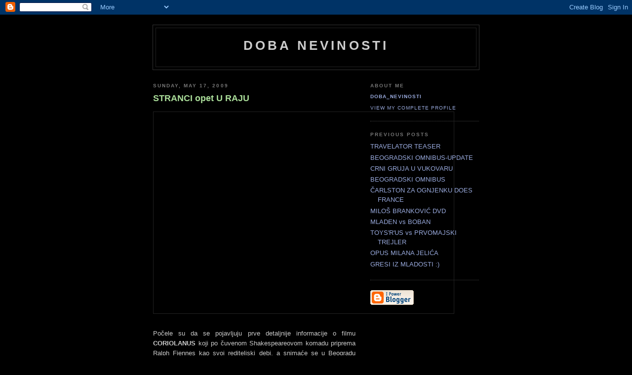

--- FILE ---
content_type: text/html; charset=UTF-8
request_url: https://dobanevinosti.blogspot.com/2009/05/stranci-opet-u-raju.html
body_size: 6010
content:
<!DOCTYPE html PUBLIC "-//W3C//DTD XHTML 1.0 Strict//EN" "http://www.w3.org/TR/xhtml1/DTD/xhtml1-strict.dtd">

<html xmlns="http://www.w3.org/1999/xhtml" xml:lang="en" lang="en">
<head>
  <title>doba nevinosti: STRANCI opet U RAJU</title>

  <script type="text/javascript">(function() { (function(){function b(g){this.t={};this.tick=function(h,m,f){var n=f!=void 0?f:(new Date).getTime();this.t[h]=[n,m];if(f==void 0)try{window.console.timeStamp("CSI/"+h)}catch(q){}};this.getStartTickTime=function(){return this.t.start[0]};this.tick("start",null,g)}var a;if(window.performance)var e=(a=window.performance.timing)&&a.responseStart;var p=e>0?new b(e):new b;window.jstiming={Timer:b,load:p};if(a){var c=a.navigationStart;c>0&&e>=c&&(window.jstiming.srt=e-c)}if(a){var d=window.jstiming.load;
c>0&&e>=c&&(d.tick("_wtsrt",void 0,c),d.tick("wtsrt_","_wtsrt",e),d.tick("tbsd_","wtsrt_"))}try{a=null,window.chrome&&window.chrome.csi&&(a=Math.floor(window.chrome.csi().pageT),d&&c>0&&(d.tick("_tbnd",void 0,window.chrome.csi().startE),d.tick("tbnd_","_tbnd",c))),a==null&&window.gtbExternal&&(a=window.gtbExternal.pageT()),a==null&&window.external&&(a=window.external.pageT,d&&c>0&&(d.tick("_tbnd",void 0,window.external.startE),d.tick("tbnd_","_tbnd",c))),a&&(window.jstiming.pt=a)}catch(g){}})();window.tickAboveFold=function(b){var a=0;if(b.offsetParent){do a+=b.offsetTop;while(b=b.offsetParent)}b=a;b<=750&&window.jstiming.load.tick("aft")};var k=!1;function l(){k||(k=!0,window.jstiming.load.tick("firstScrollTime"))}window.addEventListener?window.addEventListener("scroll",l,!1):window.attachEvent("onscroll",l);
 })();</script><script type="text/javascript">function a(){var b=window.location.href,c=b.split("?");switch(c.length){case 1:return b+"?m=1";case 2:return c[1].search("(^|&)m=")>=0?null:b+"&m=1";default:return null}}var d=navigator.userAgent;if(d.indexOf("Mobile")!=-1&&d.indexOf("WebKit")!=-1&&d.indexOf("iPad")==-1||d.indexOf("Opera Mini")!=-1||d.indexOf("IEMobile")!=-1){var e=a();e&&window.location.replace(e)};
</script><meta http-equiv="Content-Type" content="text/html; charset=UTF-8" />
<meta name="generator" content="Blogger" />
<link rel="icon" type="image/vnd.microsoft.icon" href="https://www.blogger.com/favicon.ico"/>
<link rel="alternate" type="application/atom+xml" title="doba nevinosti - Atom" href="https://dobanevinosti.blogspot.com/feeds/posts/default" />
<link rel="alternate" type="application/rss+xml" title="doba nevinosti - RSS" href="https://dobanevinosti.blogspot.com/feeds/posts/default?alt=rss" />
<link rel="service.post" type="application/atom+xml" title="doba nevinosti - Atom" href="https://www.blogger.com/feeds/14258220/posts/default" />
<link rel="alternate" type="application/atom+xml" title="doba nevinosti - Atom" href="https://dobanevinosti.blogspot.com/feeds/3068594791565198790/comments/default" />
<link rel="stylesheet" type="text/css" href="https://www.blogger.com/static/v1/v-css/1601750677-blog_controls.css"/>
<link rel="stylesheet" type="text/css" href="https://www.blogger.com/dyn-css/authorization.css?targetBlogID=14258220&zx=f0483b06-f712-412d-b37b-eba27d563468"/>


  <style type="text/css">
/*
-----------------------------------------------
Blogger Template Style
Name:     Minima Black
Designer: Douglas Bowman
URL:      www.stopdesign.com
Date:     26 Feb 2004
----------------------------------------------- */


body {
  background:#000;
  margin:0;
  padding:40px 20px;
  font:x-small "Trebuchet MS",Trebuchet,Verdana,Sans-Serif;
  text-align:center;
  color:#ccc;
  font-size/* */:/**/small;
  font-size: /**/small;
  }
a:link {
  color:#9ad;
  text-decoration:none;
  }
a:visited {
  color:#a7a;
  text-decoration:none;
  }
a:hover {
  color:#ad9;
  text-decoration:underline;
  }
a img {
  border-width:0;
  }


/* Header
----------------------------------------------- */
#header {
  width:660px;
  margin:0 auto 10px;
  border:1px solid #333;
  }
#blog-title {
  margin:5px 5px 0;
  padding:20px 20px .25em;
  border:1px solid #222;
  border-width:1px 1px 0;
  font-size:200%;
  line-height:1.2em;
  color:#ccc;
  text-transform:uppercase;
  letter-spacing:.2em;
  }
#blog-title a {
  color:#ccc;
  text-decoration:none;
  }
#blog-title a:hover {
  color:#ad9;
  }
#description {
  margin:0 5px 5px;
  padding:0 20px 20px;
  border:1px solid #222;
  border-width:0 1px 1px;
  font:78%/1.4em "Trebuchet MS",Trebuchet,Arial,Verdana,Sans-serif;
  text-transform:uppercase;
  letter-spacing:.2em;
  color:#777;
  }


/* Content
----------------------------------------------- */
#content {
  width:660px;
  margin:0 auto;
  padding:0;
  text-align:left;
  }
#main {
  width:410px;
  float:left;
  }
#sidebar {
  width:220px;
  float:right;
  }


/* Headings
----------------------------------------------- */
h2 {
  margin:1.5em 0 .75em;
  font:bold 78%/1.4em "Trebuchet MS",Trebuchet,Arial,Verdana,Sans-serif;
  text-transform:uppercase;
  letter-spacing:.2em;
  color:#777;
  }


/* Posts
----------------------------------------------- */
.date-header {
  margin:1.5em 0 .5em;
  }
.post {
  margin:.5em 0 1.5em;
  border-bottom:1px dotted #444;
  padding-bottom:1.5em;
  }
.post-title {
  margin:.25em 0 0;
  padding:0 0 4px;
  font-size:140%;
  line-height:1.4em;
  color:#ad9;
  }
.post-title a {
  text-decoration:none;
  color:#ad9;
  }
.post-title a:hover {
  color:#fff;
  }
.post div {
  margin:0 0 .75em;
  line-height:1.6em;
  }
p.post-footer {
  margin:-.25em 0 0;
  color:#333;
  }
.post-footer em, .comment-link {
  font:78%/1.4em "Trebuchet MS",Trebuchet,Arial,Verdana,Sans-serif;
  text-transform:uppercase;
  letter-spacing:.1em;
  }
.post-footer em {
  font-style:normal;
  color:#777;
  margin-right:.6em;
  }
.comment-link {
  margin-left:.6em;
  }
.post img {
  padding:4px;
  border:1px solid #222;
  }
.post blockquote {
  margin:1em 20px;
  }
.post blockquote p {
  margin:.75em 0;
  }


/* Comments
----------------------------------------------- */
#comments h4 {
  margin:1em 0;
  font:bold 78%/1.6em "Trebuchet MS",Trebuchet,Arial,Verdana,Sans-serif;
  text-transform:uppercase;
  letter-spacing:.2em;
  color:#999;
  }
#comments h4 strong {
  font-size:130%;
  }
#comments-block {
  margin:1em 0 1.5em;
  line-height:1.6em;
  }
#comments-block dt {
  margin:.5em 0;
  }
#comments-block dd {
  margin:.25em 0 0;
  }
#comments-block dd.comment-timestamp {
  margin:-.25em 0 2em;
  font:78%/1.4em "Trebuchet MS",Trebuchet,Arial,Verdana,Sans-serif;
  text-transform:uppercase;
  letter-spacing:.1em;
  }
#comments-block dd p {
  margin:0 0 .75em;
  }
.deleted-comment {
  font-style:italic;
  color:gray;
  }


/* Sidebar Content
----------------------------------------------- */
#sidebar ul {
  margin:0 0 1.5em;
  padding:0 0 1.5em;
  border-bottom:1px dotted #444;
  list-style:none;
  }
#sidebar li {
  margin:0;
  padding:0 0 .25em 15px;
  text-indent:-15px;
  line-height:1.5em;
  }
#sidebar p {
  color:#999;
  line-height:1.5em;
  }


/* Profile
----------------------------------------------- */
#profile-container {
  margin:0 0 1.5em;
  border-bottom:1px dotted #444;
  padding-bottom:1.5em;
  }
.profile-datablock {
  margin:.5em 0 .5em;
  }
.profile-img {
  display:inline;
  }
.profile-img img {
  float:left;
  padding:4px;
  border:1px solid #222;
  margin:0 8px 3px 0;
  }
.profile-data {
  margin:0;
  font:bold 78%/1.6em "Trebuchet MS",Trebuchet,Arial,Verdana,Sans-serif;
  text-transform:uppercase;
  letter-spacing:.1em;
  }
.profile-data strong {
  display:none;
  }
.profile-textblock {
  margin:0 0 .5em;
  }
.profile-link {
  margin:0;
  font:78%/1.4em "Trebuchet MS",Trebuchet,Arial,Verdana,Sans-serif;
  text-transform:uppercase;
  letter-spacing:.1em;
  }


/* Footer
----------------------------------------------- */
#footer {
  width:660px;
  clear:both;
  margin:0 auto;
  }
#footer hr {
  display:none;
  }
#footer p {
  margin:0;
  padding-top:15px;
  font:78%/1.6em "Trebuchet MS",Trebuchet,Verdana,Sans-serif;
  text-transform:uppercase;
  letter-spacing:.1em;
  }
  </style>

<meta name='google-adsense-platform-account' content='ca-host-pub-1556223355139109'/>
<meta name='google-adsense-platform-domain' content='blogspot.com'/>
<!-- --><style type="text/css">@import url(//www.blogger.com/static/v1/v-css/navbar/3334278262-classic.css);
div.b-mobile {display:none;}
</style>

</head>

<body><script type="text/javascript">
    function setAttributeOnload(object, attribute, val) {
      if(window.addEventListener) {
        window.addEventListener('load',
          function(){ object[attribute] = val; }, false);
      } else {
        window.attachEvent('onload', function(){ object[attribute] = val; });
      }
    }
  </script>
<div id="navbar-iframe-container"></div>
<script type="text/javascript" src="https://apis.google.com/js/platform.js"></script>
<script type="text/javascript">
      gapi.load("gapi.iframes:gapi.iframes.style.bubble", function() {
        if (gapi.iframes && gapi.iframes.getContext) {
          gapi.iframes.getContext().openChild({
              url: 'https://www.blogger.com/navbar/14258220?origin\x3dhttps://dobanevinosti.blogspot.com',
              where: document.getElementById("navbar-iframe-container"),
              id: "navbar-iframe"
          });
        }
      });
    </script>

<div id="header">

  <h1 id="blog-title">
    <a href="http://dobanevinosti.blogspot.com/">
	doba nevinosti
	</a>
  </h1>
  <p id="description"></p>

</div>

<!-- Begin #content -->
<div id="content">


<!-- Begin #main -->
<div id="main"><div id="main2">



    
  <h2 class="date-header">Sunday, May 17, 2009</h2>
  

  
     
  <!-- Begin .post -->
  <div class="post"><a name="3068594791565198790"></a>
         
    <h3 class="post-title">
	 
	 STRANCI opet U RAJU
	 
    </h3>
    

	         <div class="post-body">
	<div>
      <div style="clear:both;"></div><a href="http://www.awardsdaily.com/wp-content/uploads/2008/09/hurt-locker-fiennes.jpg"><img style="DISPLAY: block; MARGIN: 0px auto 10px; WIDTH: 600px; CURSOR: hand; HEIGHT: 400px; TEXT-ALIGN: center" alt="" src="https://lh3.googleusercontent.com/blogger_img_proxy/AEn0k_tSWVy4ZGgA1qDzXj0yqEc8pJr7ydHEGgTrqvupVQgYSalnsNnB4_XvrGkNNr_MSRcy4_LOd0QoPzoB3ifbbJvv4YtZ_ZqyaKz_cjJ0b1-RNv2GhUP72U2FQpeDJvKJFIV2-lsYvOOpqX5fpjoQj6Rg=s0-d" border="0"></a><br /><div align="justify">Počele su da se pojavljuju prve detaljnije informacije o filmu <strong>CORIOLANUS</strong> koji po čuvenom Shakespeareovom komadu priprema Ralph Fiennes kao svoj rediteljski debi, a snimaće se u Beogradu početkom iduće godine.</div><br /><div align="justify"></div><br /><div align="justify">+ Scenarista adaptacije je čuveni John Logan potpisnik naslova kao što su <strong>GLADIATOR</strong>, <strong>THE LAST SAMURAI</strong> i <strong>THE AVIATOR</strong>. Logan je po Fiennesovim rečima agresivno štrihovao tekst, prebacio ga je u sadašnje vreme, ojačao već visoku tenziju priče kombinujući konflikt unutar porodice sa temom međudržavnog sukoba. Fiennes i Logan su pomerili mesto dešavanja iz Rima u jednu "savremenu moćnu državu".</div><br /><div align="justify">+ Fiennes će igrati glavnu ulogu Corialanusa, Vanessa Redgrave će igrati njegovu majku Volumniu a mlada zvezda Jessica Chastain (<strong>THE DEBT</strong> Johna Maddena, <strong>TREE OF LIFE</strong> Terry Malicka) igra njegovu ženu Virgiliu. Jednu od uloga igraće i William Hurt.<br />+ O Beogradu, Fiennes kaže da mu savršeno odgovara zbog svoje neo-klasične i savremene arhitekture. Isto tako, sviđaju mu se što je Beograd kako on kaže "bruised". </div><br /><div align="justify">+ Kao referencu za osavremenjivanje klasika u njegovom filmu, Fiennes navodi <strong>ROMEO + JULIET</strong> Baz Luhrmanna, pošto smatra da Shakespearea treba učiniti komunikativnim i razumljivim najširoj publici.</div><br /><div align="justify">+ Kao značajnu stilsku refrencu naveo je i <strong>THE BATTLE OF ALGIERS</strong> Gilla Pontecorva zbog svog neorealističnog prikaza grada u konfliktu. </div><br /><div align="justify">+ Direktor fotografije će biti redovni saradnik Ken Loacha, Barry Ackroyd koji je najpoznatiji po saradnji sa Paul Greengrassom na filmu <strong>UNITED 93</strong> i sa Kathryn Bigelow na filmu <strong>THE HURT LOCKER</strong>. </div><div style="clear:both; padding-bottom:0.25em"></div>
    </div>
    </div>
    
    <p class="post-footer">
      <em>posted by doba_nevinosti at <a href="http://dobanevinosti.blogspot.com/2009/05/stranci-opet-u-raju.html" title="permanent link">5:08 PM</a></em>
        <span class="item-control blog-admin pid-195207193"><a style="border:none;" href="https://www.blogger.com/post-edit.g?blogID=14258220&postID=3068594791565198790&from=pencil" title="Edit Post"><img class="icon-action" alt="" src="https://resources.blogblog.com/img/icon18_edit_allbkg.gif" height="18" width="18"></a></span>
    </p>
  
  </div>
  <!-- End .post -->
  
  
  
  <!-- Begin #comments -->
 
  <div id="comments">

	<a name="comments"></a>
        <h4>0 Comments:</h4>
        <dl id="comments-block">
      
    </dl>
		<p class="comment-timestamp">

    <a class="comment-link" href="https://www.blogger.com/comment/fullpage/post/14258220/3068594791565198790" onclick="window.open(this.href, 'bloggerPopup', 'toolbar=0,scrollbars=1,location=0,statusbar=1,menubar=0,resizable=1,width=400,height=450');return false;">Post a Comment</a>
    </p>
    
		<p class="comment-timestamp">
	<a href="http://dobanevinosti.blogspot.com/">&lt;&lt; Home</a>
    </p>
    </div>



  <!-- End #comments -->


</div></div>
<!-- End #main -->







<!-- Begin #sidebar -->
<div id="sidebar"><div id="sidebar2">
  
  
  <!-- Begin #profile-container -->

   <div id="profile-container"><h2 class="sidebar-title">About Me</h2>
<dl class="profile-datablock">
<dd class="profile-data"><strong>Name:</strong> <a rel="author" href="https://www.blogger.com/profile/01113887156709465964"> doba_nevinosti </a></dd>
</dl>

<p class="profile-link"><a rel="author" href="https://www.blogger.com/profile/01113887156709465964">View my complete profile</a></p></div>
   
  <!-- End #profile -->
    
        

  
  <h2 class="sidebar-title">Previous Posts</h2>
    <ul id="recently">
    
        <li><a href="http://dobanevinosti.blogspot.com/2009/05/travelator-teaser.html">TRAVELATOR TEASER</a></li>
     
        <li><a href="http://dobanevinosti.blogspot.com/2009/05/beogradski-omnibus-update.html">BEOGRADSKI OMNIBUS-UPDATE</a></li>
     
        <li><a href="http://dobanevinosti.blogspot.com/2009/05/crni-gruja-u-vukovaru.html">CRNI GRUJA U VUKOVARU</a></li>
     
        <li><a href="http://dobanevinosti.blogspot.com/2009/05/beogradski-omnibus.html">BEOGRADSKI OMNIBUS</a></li>
     
        <li><a href="http://dobanevinosti.blogspot.com/2009/05/carlston-za-ognjenku-does-france.html">&#268;ARLSTON ZA OGNJENKU DOES FRANCE</a></li>
     
        <li><a href="http://dobanevinosti.blogspot.com/2009/05/milos-brankovic-dvd.html">MILO&Scaron; BRANKOVI&#262; DVD</a></li>
     
        <li><a href="http://dobanevinosti.blogspot.com/2009/05/mladen-vs-boban.html">MLADEN vs BOBAN</a></li>
     
        <li><a href="http://dobanevinosti.blogspot.com/2009/05/toysrus.html">TOYS&#39;R&#39;US vs PRVOMAJSKI TREJLER</a></li>
     
        <li><a href="http://dobanevinosti.blogspot.com/2009/05/opus-milana-jelica.html">OPUS MILANA JELI&#262;A</a></li>
     
        <li><a href="http://dobanevinosti.blogspot.com/2009/04/gresi-iz-mladosti.html">GRESI IZ MLADOSTI :)</a></li>
     
  </ul>
    

      <p id="powered-by"><a href="//www.blogger.com"><img src="https://lh3.googleusercontent.com/blogger_img_proxy/AEn0k_v4mDooqcKxoFfAK5U1_lRmlcXYuzi5gK_CJ_jZI8_UQE7xajM2I-haTrC0V-6FdBOPrplRlSOzODv5vSGALZVPEwSAn9H98JXqk2YI8vtn=s0-d" alt="Powered by Blogger"></a></p>
  
  <!--
  <p>This is a paragraph of text that could go in the sidebar.</p>
  -->
  


</div></div>
<!-- End #sidebar -->


</div>
<!-- End #content -->



<!-- Begin #footer -->
<div id="footer"><hr />
  <p><!--This is an optional footer. If you want text here, place it inside these tags, and remove this comment. -->&nbsp;</p>

</div>
<!-- End #footer -->


<!-- Start of StatCounter Code -->
<script type="text/javascript" language="javascript">
var sc_project=796969; 
var sc_partition=6; 
var sc_security="c92b50b1"; 
</script>

<script type="text/javascript" language="javascript" src="//www.statcounter.com/counter/counter.js"></script><noscript><a href="http://www.statcounter.com/" target="_blank"><img src="https://lh3.googleusercontent.com/blogger_img_proxy/AEn0k_tlVNdwam5dCcq7VmAZ_7-ypUOMlwl1snC4DkMCohWVXHcXyXl_RV6X7-zoDCY5AnDssWZ4tboi6RbboK-LDkosbNnM2IHlngHabg_xnhN54cD0vA3PlduPeQvGEF-R4wiPZ2EpISJWwKP8BFN_vF7e6JI=s0-d" alt="free website hit counter" border="0"></a> </noscript>
<!-- End of StatCounter Code -->
</body>
</html>